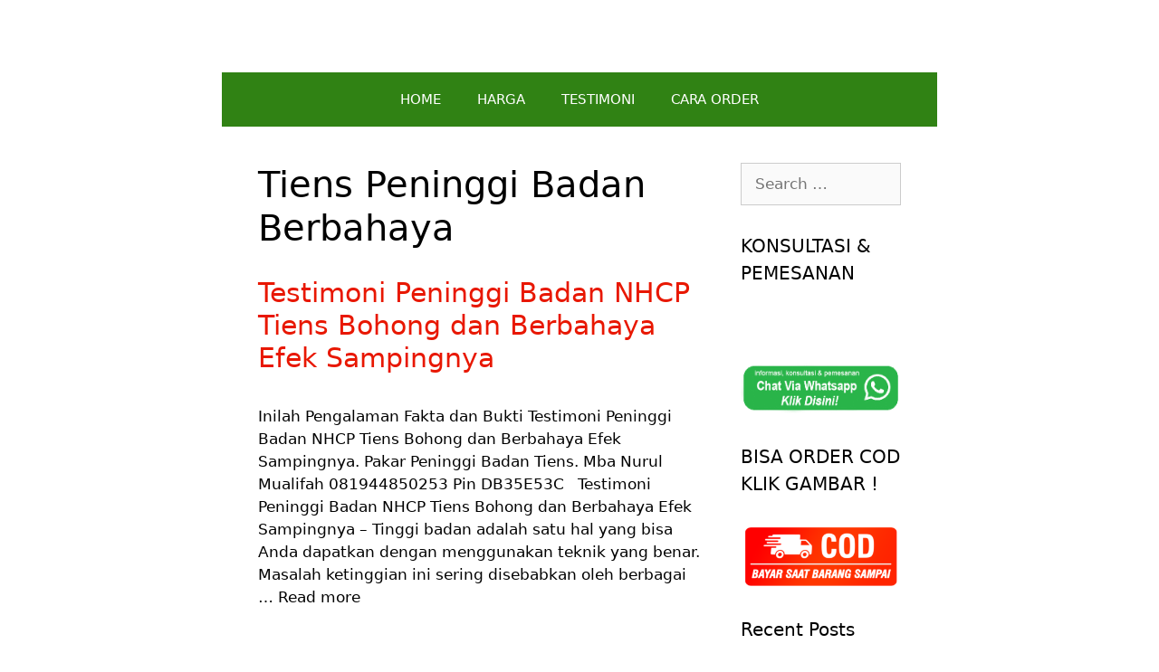

--- FILE ---
content_type: text/html; charset=UTF-8
request_url: https://www.peninggibadantiens.co.id/tag/tiens-peninggi-badan-berbahaya/
body_size: 6270
content:
<!DOCTYPE html><html lang="en-US"><head><meta charset="UTF-8"><meta name='robots' content='index, follow, max-image-preview:large, max-snippet:-1, max-video-preview:-1' />  <script data-cfasync="false" data-pagespeed-no-defer>var gtm4wp_datalayer_name = "dataLayer";
	var dataLayer = dataLayer || [];</script> <meta name="viewport" content="width=device-width, initial-scale=1"><link media="all" href="https://www.peninggibadantiens.co.id/wp-content/cache/autoptimize/css/autoptimize_93e33e8fcc3ffb0771cfec95b940e1cf.css" rel="stylesheet"><title>Tiens Peninggi Badan Berbahaya Archives - PENINGGI BADAN TIENS ASLI 100%</title><link rel="canonical" href="https://www.peninggibadantiens.co.id/tag/tiens-peninggi-badan-berbahaya/" /><meta property="og:locale" content="en_US" /><meta property="og:type" content="article" /><meta property="og:title" content="Tiens Peninggi Badan Berbahaya Archives - PENINGGI BADAN TIENS ASLI 100%" /><meta property="og:url" content="https://www.peninggibadantiens.co.id/tag/tiens-peninggi-badan-berbahaya/" /><meta property="og:site_name" content="PENINGGI BADAN TIENS ASLI 100%" /><meta name="twitter:card" content="summary_large_image" /> <script type="application/ld+json" class="yoast-schema-graph">{"@context":"https://schema.org","@graph":[{"@type":"CollectionPage","@id":"https://www.peninggibadantiens.co.id/tag/tiens-peninggi-badan-berbahaya/","url":"https://www.peninggibadantiens.co.id/tag/tiens-peninggi-badan-berbahaya/","name":"Tiens Peninggi Badan Berbahaya Archives - PENINGGI BADAN TIENS ASLI 100%","isPartOf":{"@id":"https://www.peninggibadantiens.co.id/#website"},"breadcrumb":{"@id":"https://www.peninggibadantiens.co.id/tag/tiens-peninggi-badan-berbahaya/#breadcrumb"},"inLanguage":"en-US"},{"@type":"BreadcrumbList","@id":"https://www.peninggibadantiens.co.id/tag/tiens-peninggi-badan-berbahaya/#breadcrumb","itemListElement":[{"@type":"ListItem","position":1,"name":"Home","item":"https://www.peninggibadantiens.co.id/"},{"@type":"ListItem","position":2,"name":"Tiens Peninggi Badan Berbahaya"}]},{"@type":"WebSite","@id":"https://www.peninggibadantiens.co.id/#website","url":"https://www.peninggibadantiens.co.id/","name":"PENINGGI BADAN TIENS ASLI 100%","description":"","potentialAction":[{"@type":"SearchAction","target":{"@type":"EntryPoint","urlTemplate":"https://www.peninggibadantiens.co.id/?s={search_term_string}"},"query-input":{"@type":"PropertyValueSpecification","valueRequired":true,"valueName":"search_term_string"}}],"inLanguage":"en-US"}]}</script> <link href='https://www.googletagmanager.com' rel='preconnect' /><link href='https://www.google.com' rel='preconnect' /><link href='https://fonts.gstatic.com' crossorigin='anonymous' rel='preconnect' /><link rel="alternate" type="application/rss+xml" title="PENINGGI BADAN TIENS ASLI 100% &raquo; Feed" href="https://www.peninggibadantiens.co.id/feed/" /><link rel="alternate" type="application/rss+xml" title="PENINGGI BADAN TIENS ASLI 100% &raquo; Comments Feed" href="https://www.peninggibadantiens.co.id/comments/feed/" /><link rel="alternate" type="application/rss+xml" title="PENINGGI BADAN TIENS ASLI 100% &raquo; Tiens Peninggi Badan Berbahaya Tag Feed" href="https://www.peninggibadantiens.co.id/tag/tiens-peninggi-badan-berbahaya/feed/" /><link rel="https://api.w.org/" href="https://www.peninggibadantiens.co.id/wp-json/" /><link rel="alternate" title="JSON" type="application/json" href="https://www.peninggibadantiens.co.id/wp-json/wp/v2/tags/4999" /><link rel="EditURI" type="application/rsd+xml" title="RSD" href="https://www.peninggibadantiens.co.id/xmlrpc.php?rsd" /><meta name="generator" content="WordPress 6.8.3" /> <!--noptimize--><style>
.entry-meta {
display: none;
}
</style><!--/noptimize-->   <script data-cfasync="false" data-pagespeed-no-defer type="text/javascript">var dataLayer_content = {"pagePostType":"post","pagePostType2":"tag-post"};
	dataLayer.push( dataLayer_content );</script> <script data-cfasync="false">(function(w,d,s,l,i){w[l]=w[l]||[];w[l].push({'gtm.start':
new Date().getTime(),event:'gtm.js'});var f=d.getElementsByTagName(s)[0],
j=d.createElement(s),dl=l!='dataLayer'?'&l='+l:'';j.async=true;j.src=
'//www.googletagmanager.com/gtm.js?id='+i+dl;f.parentNode.insertBefore(j,f);
})(window,document,'script','dataLayer','GTM-W4RC94B');</script> <link rel="shortcut icon" href="http://www.peninggibadantiens.co.id/wp-content/uploads/2015/02/images-5.jpg" /><link rel="icon" href="https://www.peninggibadantiens.co.id/wp-content/uploads/2021/02/cropped-trans-32x32.png" sizes="32x32" /><link rel="icon" href="https://www.peninggibadantiens.co.id/wp-content/uploads/2021/02/cropped-trans-192x192.png" sizes="192x192" /><link rel="apple-touch-icon" href="https://www.peninggibadantiens.co.id/wp-content/uploads/2021/02/cropped-trans-180x180.png" /><meta name="msapplication-TileImage" content="https://www.peninggibadantiens.co.id/wp-content/uploads/2021/02/cropped-trans-270x270.png" /> <noscript><style id="rocket-lazyload-nojs-css">.rll-youtube-player, [data-lazy-src]{display:none !important;}</style></noscript></head><body class="archive tag tag-tiens-peninggi-badan-berbahaya tag-4999 wp-embed-responsive wp-theme-generatepress post-image-below-header post-image-aligned-center sticky-menu-fade mobile-header right-sidebar nav-below-header one-container contained-header active-footer-widgets-0 nav-aligned-center header-aligned-center dropdown-hover elementor-default elementor-kit-26454" itemtype="https://schema.org/Blog" itemscope> <a class="screen-reader-text skip-link" href="#content" title="Skip to content">Skip to content</a><header class="site-header grid-container grid-parent" id="masthead" aria-label="Site"  itemtype="https://schema.org/WPHeader" itemscope><div class="inside-header"></div></header><nav id="mobile-header" class="main-navigation mobile-header-navigation" itemtype="https://schema.org/SiteNavigationElement" itemscope><div class="inside-navigation grid-container grid-parent"> <button class="menu-toggle" aria-controls="mobile-menu" aria-expanded="false"> <span class="mobile-menu">Menu</span> </button><div id="mobile-menu" class="main-nav"><ul id="menu-menu-1" class=" menu sf-menu"><li id="menu-item-751" class="menu-item menu-item-type-custom menu-item-object-custom menu-item-home menu-item-751"><a href="http://www.peninggibadantiens.co.id/">HOME</a></li><li id="menu-item-756" class="menu-item menu-item-type-post_type menu-item-object-page menu-item-756"><a href="https://www.peninggibadantiens.co.id/harga-promo-paket-peninggi-badan-tiens-asli-termurah/">HARGA</a></li><li id="menu-item-760" class="menu-item menu-item-type-post_type menu-item-object-page menu-item-760"><a href="https://www.peninggibadantiens.co.id/testimoni-peninggi-badan-tiens/">TESTIMONI</a></li><li id="menu-item-754" class="menu-item menu-item-type-post_type menu-item-object-page menu-item-754"><a href="https://www.peninggibadantiens.co.id/cara-pemesanan/">CARA ORDER</a></li></ul></div></div></nav><nav class="main-navigation grid-container grid-parent sub-menu-right" id="site-navigation" aria-label="Primary"  itemtype="https://schema.org/SiteNavigationElement" itemscope><div class="inside-navigation grid-container grid-parent"> <button class="menu-toggle" aria-controls="primary-menu" aria-expanded="false"> <span class="mobile-menu">Menu</span> </button><div id="primary-menu" class="main-nav"><ul id="menu-menu-2" class=" menu sf-menu"><li class="menu-item menu-item-type-custom menu-item-object-custom menu-item-home menu-item-751"><a href="http://www.peninggibadantiens.co.id/">HOME</a></li><li class="menu-item menu-item-type-post_type menu-item-object-page menu-item-756"><a href="https://www.peninggibadantiens.co.id/harga-promo-paket-peninggi-badan-tiens-asli-termurah/">HARGA</a></li><li class="menu-item menu-item-type-post_type menu-item-object-page menu-item-760"><a href="https://www.peninggibadantiens.co.id/testimoni-peninggi-badan-tiens/">TESTIMONI</a></li><li class="menu-item menu-item-type-post_type menu-item-object-page menu-item-754"><a href="https://www.peninggibadantiens.co.id/cara-pemesanan/">CARA ORDER</a></li></ul></div></div></nav><div class="site grid-container container hfeed grid-parent" id="page"><div class="site-content" id="content"><div class="content-area grid-parent mobile-grid-100 grid-75 tablet-grid-75" id="primary"><main class="site-main" id="main"><header class="page-header" aria-label="Page"><h1 class="page-title"> Tiens Peninggi Badan Berbahaya</h1></header><article id="post-8337" class="post-8337 post type-post status-publish format-standard hentry category-peninggi-badan-tiens tag-testimoni-nhcp-palsu-dan-bohong tag-tiens-peninggi-badan-berbahaya tag-tiens-peninggi-badan-bohong tag-tiens-peninggi-badan-efek-samping" itemtype="https://schema.org/CreativeWork" itemscope><div class="inside-article"><header class="entry-header"><h2 class="entry-title" itemprop="headline"><a href="https://www.peninggibadantiens.co.id/testimoni-peninggi-badan-nhcp-tiens-bohong-dan-berbahaya-efek-sampingnya/" rel="bookmark">Testimoni Peninggi Badan NHCP Tiens Bohong dan Berbahaya Efek Sampingnya</a></h2><div class="entry-meta"> <span class="posted-on"><time class="updated" datetime="2018-02-24T15:53:21+07:00" itemprop="dateModified">24/02/2018</time><time class="entry-date published" datetime="2017-08-09T13:46:54+07:00" itemprop="datePublished">09/08/2017</time></span> <span class="byline">by <span class="author vcard" itemprop="author" itemtype="https://schema.org/Person" itemscope><a class="url fn n" href="https://www.peninggibadantiens.co.id/author/auliaizza/" title="View all posts by Nurul Mualifah" rel="author" itemprop="url"><span class="author-name" itemprop="name">Nurul Mualifah</span></a></span></span></div></header><div class="entry-summary" itemprop="text"><p>Inilah Pengalaman Fakta dan Bukti Testimoni Peninggi Badan NHCP Tiens Bohong dan Berbahaya Efek Sampingnya. Pakar Peninggi Badan Tiens. Mba Nurul Mualifah 081944850253 Pin DB35E53C &nbsp; Testimoni Peninggi Badan NHCP Tiens Bohong dan Berbahaya Efek Sampingnya &#8211; Tinggi badan adalah satu hal yang bisa Anda dapatkan dengan menggunakan teknik yang benar. Masalah ketinggian ini sering disebabkan oleh berbagai &#8230; <a title="Testimoni Peninggi Badan NHCP Tiens Bohong dan Berbahaya Efek Sampingnya" class="read-more" href="https://www.peninggibadantiens.co.id/testimoni-peninggi-badan-nhcp-tiens-bohong-dan-berbahaya-efek-sampingnya/">Read more</a></p></div><footer class="entry-meta" aria-label="Entry meta"> <span class="cat-links"><span class="screen-reader-text">Categories </span><a href="https://www.peninggibadantiens.co.id/category/peninggi-badan-tiens/" rel="category tag">peninggi badan tiens</a></span> <span class="tags-links"><span class="screen-reader-text">Tags </span><a href="https://www.peninggibadantiens.co.id/tag/testimoni-nhcp-palsu-dan-bohong/" rel="tag">Testimoni NHCP Palsu dan Bohong</a>, <a href="https://www.peninggibadantiens.co.id/tag/tiens-peninggi-badan-berbahaya/" rel="tag">Tiens Peninggi Badan Berbahaya</a>, <a href="https://www.peninggibadantiens.co.id/tag/tiens-peninggi-badan-bohong/" rel="tag">Tiens Peninggi Badan Bohong</a>, <a href="https://www.peninggibadantiens.co.id/tag/tiens-peninggi-badan-efek-samping/" rel="tag">Tiens Peninggi Badan Efek Samping</a></span></footer></div></article></main></div><div class="widget-area sidebar is-right-sidebar grid-25 tablet-grid-25 grid-parent" id="right-sidebar"><div class="inside-right-sidebar"><aside id="search-2" class="widget inner-padding widget_search"><form method="get" class="search-form" action="https://www.peninggibadantiens.co.id/"> <label> <span class="screen-reader-text">Search for:</span> <input type="search" class="search-field" placeholder="Search &hellip;" value="" name="s" title="Search for:"> </label> <input type="submit" class="search-submit" value="Search"></form></aside><aside id="text-2" class="widget inner-padding widget_text"><h2 class="widget-title">KONSULTASI &#038; PEMESANAN</h2><div class="textwidget"><p>&nbsp;</p><p><a href="https://wa.link/tp3w8d"><noscript><img decoding="async" class="aligncenter wp-image-27316 size-full" src="https://www.peninggibadantiens.co.id/wp-content/uploads/2021/02/wa-png-4-1.png" alt="" width="427" height="150" srcset="https://www.peninggibadantiens.co.id/wp-content/uploads/2021/02/wa-png-4-1.png 427w, https://www.peninggibadantiens.co.id/wp-content/uploads/2021/02/wa-png-4-1-300x105.png 300w" sizes="(max-width: 427px) 100vw, 427px" /></noscript><img decoding="async" class="lazyload aligncenter wp-image-27316 size-full" src='data:image/svg+xml,%3Csvg%20xmlns=%22http://www.w3.org/2000/svg%22%20viewBox=%220%200%20427%20150%22%3E%3C/svg%3E' data-src="https://www.peninggibadantiens.co.id/wp-content/uploads/2021/02/wa-png-4-1.png" alt="" width="427" height="150" data-srcset="https://www.peninggibadantiens.co.id/wp-content/uploads/2021/02/wa-png-4-1.png 427w, https://www.peninggibadantiens.co.id/wp-content/uploads/2021/02/wa-png-4-1-300x105.png 300w" data-sizes="(max-width: 427px) 100vw, 427px" /></a></p></div></aside><aside id="text-10" class="widget inner-padding widget_text"><h2 class="widget-title">BISA ORDER COD KLIK GAMBAR !</h2><div class="textwidget"><p><a href="https://wa.link/nb34v4"><noscript><img decoding="async" class="aligncenter wp-image-27390 size-medium" src="https://www.peninggibadantiens.co.id/wp-content/uploads/2021/02/cod-300x120.png" alt="" width="300" height="120" srcset="https://www.peninggibadantiens.co.id/wp-content/uploads/2021/02/cod-300x120.png 300w, https://www.peninggibadantiens.co.id/wp-content/uploads/2021/02/cod-768x307.png 768w, https://www.peninggibadantiens.co.id/wp-content/uploads/2021/02/cod.png 800w" sizes="(max-width: 300px) 100vw, 300px" /></noscript><img decoding="async" class="lazyload aligncenter wp-image-27390 size-medium" src='data:image/svg+xml,%3Csvg%20xmlns=%22http://www.w3.org/2000/svg%22%20viewBox=%220%200%20300%20120%22%3E%3C/svg%3E' data-src="https://www.peninggibadantiens.co.id/wp-content/uploads/2021/02/cod-300x120.png" alt="" width="300" height="120" data-srcset="https://www.peninggibadantiens.co.id/wp-content/uploads/2021/02/cod-300x120.png 300w, https://www.peninggibadantiens.co.id/wp-content/uploads/2021/02/cod-768x307.png 768w, https://www.peninggibadantiens.co.id/wp-content/uploads/2021/02/cod.png 800w" data-sizes="(max-width: 300px) 100vw, 300px" /></a></p></div></aside><aside id="recent-posts-2" class="widget inner-padding widget_recent_entries"><h2 class="widget-title">Recent Posts</h2><ul><li> <a href="https://www.peninggibadantiens.co.id/zinc-tiens-gunanya-untuk-apa/">Manfaat &#038; Fungsi Obat Kapsul Zinc Tiens Gunanya Untuk Apa Saja ?</a></li><li> <a href="https://www.peninggibadantiens.co.id/zinc-tiens-bisa-menaikkan-berat-badan/">Apakah Obat Zinc Tiens Bisa Menaikkan Berat Badan ?</a></li><li> <a href="https://www.peninggibadantiens.co.id/zinc-tiens-diminum-sebelum-atau-sesudah-makan/">Perlu Tahu Nih! Zinc Tiens Diminum Sebelum Atau Sesudah Makan Ya ?</a></li><li> <a href="https://www.peninggibadantiens.co.id/dosis-zinc-tiens-untuk-anak/">Aturan Minum &#038; Dosis Zinc Tiens Untuk Anak Umur 1 Tahun</a></li><li> <a href="https://www.peninggibadantiens.co.id/zinc-tiens-untuk-anak-umur-berapa/">Cari Tahu Yuk! Zinc Tiens Untuk Anak Umur Berapa Tahun ?</a></li><li> <a href="https://www.peninggibadantiens.co.id/zinc-tiens-aman-untuk-bayi/">Apakah Obat Zinc Tiens Aman Untuk Diminum Bayi Umur 6 Bulan ?</a></li><li> <a href="https://www.peninggibadantiens.co.id/zinc-tiens-apakah-aman-untuk-anak/">Review Jujur Zinc Tiens Apakah Aman Untuk Anak Umur 1 &#8211; 2 Tahun ?</a></li><li> <a href="https://www.peninggibadantiens.co.id/zinc-tiens-boleh-dicampur-susu/">Apakah Zinc Capsules Tiens Boleh Dicampur Susu Formula ?</a></li><li> <a href="https://www.peninggibadantiens.co.id/zinc-tiens-memiliki-efek-samping/">Apakah Zinc Tiens Capsules Memiliki Efek Samping Yang Buruk ?</a></li></ul></aside></div></div></div></div><div class="site-footer"><footer class="site-info" aria-label="Site"  itemtype="https://schema.org/WPFooter" itemscope><div class="inside-site-info grid-container grid-parent"><div class="copyright-bar"> &copy; 2026 Peninggibadantiens.co.id</div></div></footer></div> <a title="Scroll back to top" aria-label="Scroll back to top" rel="nofollow" href="#" class="generate-back-to-top" data-scroll-speed="400" data-start-scroll="300"> </a><script type="speculationrules">{"prefetch":[{"source":"document","where":{"and":[{"href_matches":"\/*"},{"not":{"href_matches":["\/wp-*.php","\/wp-admin\/*","\/wp-content\/uploads\/*","\/wp-content\/*","\/wp-content\/plugins\/*","\/wp-content\/themes\/generatepress\/*","\/*\\?(.+)"]}},{"not":{"selector_matches":"a[rel~=\"nofollow\"]"}},{"not":{"selector_matches":".no-prefetch, .no-prefetch a"}}]},"eagerness":"conservative"}]}</script>  <noscript><iframe src="https://www.googletagmanager.com/ns.html?id=GTM-W4RC94B" height="0" width="0" style="display:none;visibility:hidden" aria-hidden="true"></iframe></noscript> <script id="generate-a11y">!function(){"use strict";if("querySelector"in document&&"addEventListener"in window){var e=document.body;e.addEventListener("mousedown",function(){e.classList.add("using-mouse")}),e.addEventListener("keydown",function(){e.classList.remove("using-mouse")})}}();</script> <div class="joinchat joinchat--right joinchat--btn" data-settings='{"telephone":"6281217541120","mobile_only":false,"button_delay":3,"whatsapp_web":true,"qr":false,"message_views":2,"message_delay":10,"message_badge":false,"message_send":"Halo.. saya mau tanya produk tiens (info dari website)","message_hash":""}'><div class="joinchat__button"><div class="joinchat__button__open"></div></div></div> <noscript><style>.lazyload{display:none;}</style></noscript><script data-noptimize="1">window.lazySizesConfig=window.lazySizesConfig||{};window.lazySizesConfig.loadMode=1;</script><script async data-noptimize="1" src='https://www.peninggibadantiens.co.id/wp-content/plugins/autoptimize/classes/external/js/lazysizes.min.js?ao_version=3.1.13'></script><script id="generate-smooth-scroll-js-extra">var smooth = {"elements":[".smooth-scroll","li.smooth-scroll a"],"duration":"800"};</script> <!--[if lte IE 11]> <script src="https://www.peninggibadantiens.co.id/wp-content/themes/generatepress/assets/js/classList.min.js?ver=3.4.0" id="generate-classlist-js"></script> <![endif]--> <script id="generate-menu-js-extra">var generatepressMenu = {"toggleOpenedSubMenus":"1","openSubMenuLabel":"Open Sub-Menu","closeSubMenuLabel":"Close Sub-Menu"};</script> <script id="generate-back-to-top-js-extra">var generatepressBackToTop = {"smooth":"1"};</script> <script>window.lazyLoadOptions = {
                elements_selector: "iframe[data-lazy-src]",
                data_src: "lazy-src",
                data_srcset: "lazy-srcset",
                data_sizes: "lazy-sizes",
                class_loading: "lazyloading",
                class_loaded: "lazyloaded",
                threshold: 300,
                callback_loaded: function(element) {
                    if ( element.tagName === "IFRAME" && element.dataset.rocketLazyload == "fitvidscompatible" ) {
                        if (element.classList.contains("lazyloaded") ) {
                            if (typeof window.jQuery != "undefined") {
                                if (jQuery.fn.fitVids) {
                                    jQuery(element).parent().fitVids();
                                }
                            }
                        }
                    }
                }};
        window.addEventListener('LazyLoad::Initialized', function (e) {
            var lazyLoadInstance = e.detail.instance;

            if (window.MutationObserver) {
                var observer = new MutationObserver(function(mutations) {
                    var image_count = 0;
                    var iframe_count = 0;
                    var rocketlazy_count = 0;

                    mutations.forEach(function(mutation) {
                        for (i = 0; i < mutation.addedNodes.length; i++) {
                            if (typeof mutation.addedNodes[i].getElementsByTagName !== 'function') {
                                return;
                            }

                           if (typeof mutation.addedNodes[i].getElementsByClassName !== 'function') {
                                return;
                            }

                            images = mutation.addedNodes[i].getElementsByTagName('img');
                            is_image = mutation.addedNodes[i].tagName == "IMG";
                            iframes = mutation.addedNodes[i].getElementsByTagName('iframe');
                            is_iframe = mutation.addedNodes[i].tagName == "IFRAME";
                            rocket_lazy = mutation.addedNodes[i].getElementsByClassName('rocket-lazyload');

                            image_count += images.length;
			                iframe_count += iframes.length;
			                rocketlazy_count += rocket_lazy.length;

                            if(is_image){
                                image_count += 1;
                            }

                            if(is_iframe){
                                iframe_count += 1;
                            }
                        }
                    } );

                    if(image_count > 0 || iframe_count > 0 || rocketlazy_count > 0){
                        lazyLoadInstance.update();
                    }
                } );

                var b      = document.getElementsByTagName("body")[0];
                var config = { childList: true, subtree: true };

                observer.observe(b, config);
            }
        }, false);</script><script>function lazyLoadThumb(e){var t='<img src="https://i.ytimg.com/vi/ID/hqdefault.jpg" alt="" width="480" height="360">',a='<div class="play"></div>';return t.replace("ID",e)+a}function lazyLoadYoutubeIframe(){var e=document.createElement("iframe"),t="ID?autoplay=1";t+=0===this.dataset.query.length?'':'&'+this.dataset.query;e.setAttribute("src",t.replace("ID",this.dataset.src)),e.setAttribute("frameborder","0"),e.setAttribute("allowfullscreen","1"),e.setAttribute("allow", "accelerometer; autoplay; encrypted-media; gyroscope; picture-in-picture"),this.parentNode.replaceChild(e,this)}document.addEventListener("DOMContentLoaded",function(){var e,t,a=document.getElementsByClassName("rll-youtube-player");for(t=0;t<a.length;t++)e=document.createElement("div"),e.setAttribute("data-id",a[t].dataset.id),e.setAttribute("data-query", a[t].dataset.query),e.setAttribute("data-src", a[t].dataset.src),e.innerHTML=lazyLoadThumb(a[t].dataset.id),e.onclick=lazyLoadYoutubeIframe,a[t].appendChild(e)});</script> <script defer src="https://www.peninggibadantiens.co.id/wp-content/cache/autoptimize/js/autoptimize_efae0fff69566bca6faaeaf77b8230b0.js"></script></body></html>

<!-- Page cached by LiteSpeed Cache 7.4 on 2026-01-17 05:42:15 -->